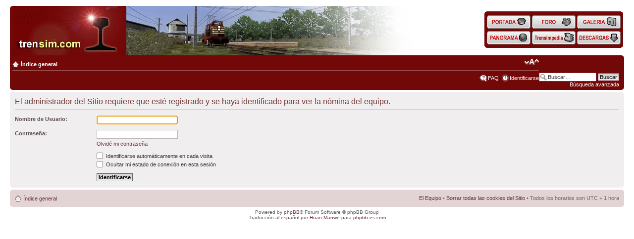

--- FILE ---
content_type: text/css
request_url: https://ftp.trensim.com/foro/styles/trensim2/theme/print.css
body_size: 1106
content:
/* proSilver Print Style Sheet
-------------------------------------------------
	Author: subBlue  ( http://www.subBlue.com/ )
	Version: 25 August 2004

	Copyright 2004 phpBB Group
-------------------------------------------------*/


/* Lots still TODO here! */

/* General markup styles */
* {
	padding: 0;
	margin: 0;
}

body {
	font: 11pt Verdana, Arial, Helvetica, sans-serif;
	color:#000000;
}

a:link		{ color: #000000; text-decoration: none; }
a:visited	{ color: #000000; text-decoration: none; }
a:active	{ color: #000000; text-decoration: none; }

img, .noprint, #sub-header, #sub-footer, .navbar, .box1, .divider, .signature { display: none; }
/* Display smilies (Bug #47265) */
.content img {
	display: inline;
}

/* Container for the main body */
#wrap {
	margin: 0 2em;
}

p { font-size: 85%; }
.copyright { font-size: 75%; }
.page-number { float:right; width: auto; text-align: right; font-size: 75%; }

h1, h2, h3, h1 a, h2 a, h3 a {
	font-family: "Trebuchet MS",georgia,Verdana,Sans-serif;
	color: #000000;
	background: none;
	text-decoration: none;
	font-weight: bold;
}

h1 { font-size: 20pt; }
h2 { font-size: 16pt; margin-top: 1em; }
h3 { font-size: 14pt; margin-top: 1em; }

.content {
	font-size: 11pt;
	line-height: 14pt;
	margin-bottom: 1em;
	font-family: "Lucida Grande", "Trebuchet MS", Verdana, Arial, Helvetica, sans-serif;
	overflow: hidden;
}

/* CSS2 Print tip from: http://www.alistapart.com/articles/goingtoprint/ */
.postbody a:link, .postbody a:visited, .postbody a:hover, .postbody a:active {
	text-decoration: underline;
	padding: 0.1em 0.2em;
	margin: -0.1em -0.2em;
	color: #666;
	background: none;
	font-size: 100%;
}

html>body .postbody a:link:after, html>body .postbody a:visited:after {
	content: " (" attr(href) ") ";
	font-size: 90%;
	text-decoration: none;
}

hr {
	height: 1px;
	background-color: #999999;
	border-width: 0;
}

.author {
	font-family: Verdana, Arial, Helvetica, sans-serif;
	font-size: 75%;
	margin-bottom: 0.6em;
}

.date {
	font-family: Verdana, Arial, Helvetica, sans-serif;
	float: right;
	position: relative;
	text-align: right;
	font-size: 75%;
}

/* Dont want to print url for names or titles in content area */
.postbody .author a:link, .postbody .author a:visited, 
html>body .postbody .author a:link:after, 
html>body .postbody .author a:visited:after,
.postquote .quote-by a:link, .postquote .quote-by a:visited, 
html>body .postquote .quote-by a:link:after, 
html>body .postquote .quote-by a:visited:after,
html>body .postbody h1 a:link:after, html>body .postbody h2 a:link:after {
	text-decoration: none;
	content: "";
}

/* Poster profile */
.postprofile { display: none; }
.grip-show { display:none; }

/* Quote */
.postquote, blockquote {
	font-size: 85%;
	margin: 1em 18% 1em 4%;
	padding: 0.5em;
	position: relative;
	line-height: 1.5em;
	border: 1px #999999 solid;
}

.postquote img { display: none; }
.postquote span { display: block; }
.postquote span .postquote { font-size: 100%; }
.quote-by, blockquote cite { 
	color: black;
	display : block;
	font-weight: bold;
}

/* List */
ol, ul {
	margin-left: 15pt
}

/* Misc page elements */
div.spacer { clear: both; }

/* Accessibility tweaks: Mozilla.org */
.skip_link { display: none; }

dl.codebox dt { display: none; }
